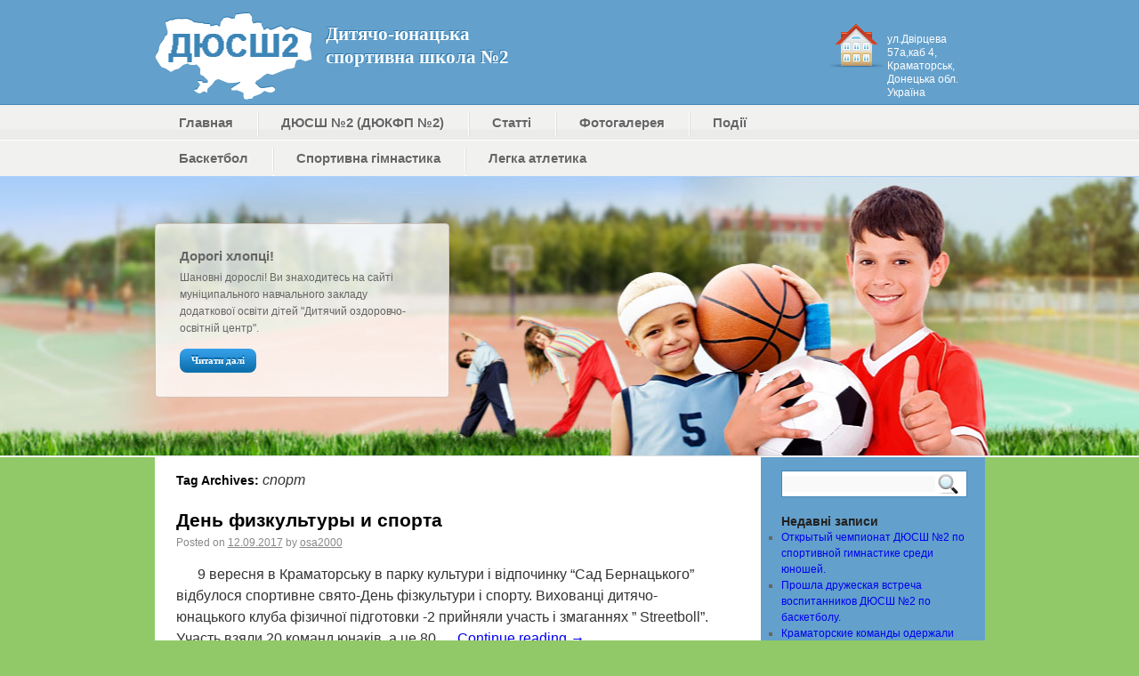

--- FILE ---
content_type: text/html; charset=UTF-8
request_url: https://dukfp2.org/tag/sport/
body_size: 10145
content:
<!DOCTYPE html>
<html dir="ltr" lang="uk"
	prefix="og: https://ogp.me/ns#" >

<head>
	<meta charset="UTF-8" />
	
		<link rel="stylesheet" type="text/css" media="all" href="https://dukfp2.org/wp-content/themes/dukfp/style.css" />
	<link rel="pingback" href="https://dukfp2.org/xmlrpc.php" />
	
	<meta name="viewport" content="width=device-width, initial-scale=1, maximum-scale=1">
    <meta name="format-detection" content="telephone=no">
	
		<!-- All in One SEO 4.2.6.1 - aioseo.com -->
		<title>спорт | Дитячо-юнацька спортивна школа №2</title>
		<meta name="robots" content="max-image-preview:large" />
		<link rel="canonical" href="https://dukfp2.org/tag/sport/" />
		<meta name="generator" content="All in One SEO (AIOSEO) 4.2.6.1 " />
		<script type="application/ld+json" class="aioseo-schema">
			{"@context":"https:\/\/schema.org","@graph":[{"@type":"BreadcrumbList","@id":"https:\/\/dukfp2.org\/tag\/sport\/#breadcrumblist","itemListElement":[{"@type":"ListItem","@id":"https:\/\/dukfp2.org\/#listItem","position":1,"item":{"@type":"WebPage","@id":"https:\/\/dukfp2.org\/","name":"\u0413\u043e\u043b\u043e\u0432\u043d\u0430","description":"\u041e\u0444\u0438\u0446\u0438\u0430\u043b\u044c\u043d\u044b\u0439 \u0441\u0430\u0439\u0442 \u0414\u0435\u0442\u0441\u043a\u043e\u0433\u043e \u044e\u043d\u043e\u0448\u0435\u0441\u043a\u043e\u0433\u043e \u043a\u043b\u0443\u0431\u0430 \u0444\u0438\u0437\u0438\u0447\u0435\u0441\u043a\u043e\u0439 \u043f\u043e\u0434\u0433\u043e\u0442\u043e\u0432\u043a\u0438 \u21162 \u0433\u043e\u0440\u043e\u0434\u0430 \u041a\u0440\u0430\u043c\u0430\u0442\u043e\u0440\u0441\u043a\u0430","url":"https:\/\/dukfp2.org\/"},"nextItem":"https:\/\/dukfp2.org\/tag\/sport\/#listItem"},{"@type":"ListItem","@id":"https:\/\/dukfp2.org\/tag\/sport\/#listItem","position":2,"item":{"@type":"WebPage","@id":"https:\/\/dukfp2.org\/tag\/sport\/","name":"\u0441\u043f\u043e\u0440\u0442","url":"https:\/\/dukfp2.org\/tag\/sport\/"},"previousItem":"https:\/\/dukfp2.org\/#listItem"}]},{"@type":"CollectionPage","@id":"https:\/\/dukfp2.org\/tag\/sport\/#collectionpage","url":"https:\/\/dukfp2.org\/tag\/sport\/","name":"\u0441\u043f\u043e\u0440\u0442 | \u0414\u0438\u0442\u044f\u0447\u043e-\u044e\u043d\u0430\u0446\u044c\u043a\u0430 \u0441\u043f\u043e\u0440\u0442\u0438\u0432\u043d\u0430 \u0448\u043a\u043e\u043b\u0430 \u21162","inLanguage":"uk","isPartOf":{"@id":"https:\/\/dukfp2.org\/#website"},"breadcrumb":{"@id":"https:\/\/dukfp2.org\/tag\/sport\/#breadcrumblist"}},{"@type":"Organization","@id":"https:\/\/dukfp2.org\/#organization","name":"\u0414\u0435\u0442\u0441\u043a\u0438\u0439 \u044e\u043d\u043e\u0448\u0435\u0441\u043a\u0438\u0439 \u043a\u043b\u0443\u0431 \u0444\u0438\u0437\u0438\u0447\u0435\u0441\u043a\u043e\u0439 \u043f\u043e\u0434\u0433\u043e\u0442\u043e\u0432\u043a\u0438 \u21162","url":"https:\/\/dukfp2.org\/"},{"@type":"WebSite","@id":"https:\/\/dukfp2.org\/#website","url":"https:\/\/dukfp2.org\/","name":"\u0414\u0438\u0442\u044f\u0447\u043e-\u044e\u043d\u0430\u0446\u044c\u043a\u0430 \u0441\u043f\u043e\u0440\u0442\u0438\u0432\u043d\u0430 \u0448\u043a\u043e\u043b\u0430 \u21162","description":"\u041e\u0444\u0456\u0446\u0456\u0439\u043d\u0438\u0439 \u0441\u0430\u0439\u0442 \u0414\u0438\u0442\u044f\u0447\u043e-\u044e\u043d\u0430\u0446\u044c\u043a\u043e\u0457 \u0441\u043f\u043e\u0440\u0442\u0438\u0432\u043d\u043e\u0457 \u0448\u043a\u043e\u043b\u0438 \u21162 \u043c\u0456\u0441\u0442\u0430 \u041a\u0440\u0430\u043c\u0430\u0442\u043e\u0440\u0441\u044c\u043a\u0430","inLanguage":"uk","publisher":{"@id":"https:\/\/dukfp2.org\/#organization"}}]}
		</script>
		<!-- All in One SEO -->

<link rel='dns-prefetch' href='//s.w.org' />
<link rel="alternate" type="application/rss+xml" title="Дитячо-юнацька спортивна школа №2 &raquo; стрічка" href="https://dukfp2.org/feed/" />
<link rel="alternate" type="application/rss+xml" title="Дитячо-юнацька спортивна школа №2 &raquo; Канал коментарів" href="https://dukfp2.org/comments/feed/" />
<link rel="alternate" type="application/rss+xml" title="Дитячо-юнацька спортивна школа №2 &raquo; спорт Канал теґу" href="https://dukfp2.org/tag/sport/feed/" />
<script type="text/javascript">
window._wpemojiSettings = {"baseUrl":"https:\/\/s.w.org\/images\/core\/emoji\/14.0.0\/72x72\/","ext":".png","svgUrl":"https:\/\/s.w.org\/images\/core\/emoji\/14.0.0\/svg\/","svgExt":".svg","source":{"concatemoji":"https:\/\/dukfp2.org\/wp-includes\/js\/wp-emoji-release.min.js?ver=6.0.11"}};
/*! This file is auto-generated */
!function(e,a,t){var n,r,o,i=a.createElement("canvas"),p=i.getContext&&i.getContext("2d");function s(e,t){var a=String.fromCharCode,e=(p.clearRect(0,0,i.width,i.height),p.fillText(a.apply(this,e),0,0),i.toDataURL());return p.clearRect(0,0,i.width,i.height),p.fillText(a.apply(this,t),0,0),e===i.toDataURL()}function c(e){var t=a.createElement("script");t.src=e,t.defer=t.type="text/javascript",a.getElementsByTagName("head")[0].appendChild(t)}for(o=Array("flag","emoji"),t.supports={everything:!0,everythingExceptFlag:!0},r=0;r<o.length;r++)t.supports[o[r]]=function(e){if(!p||!p.fillText)return!1;switch(p.textBaseline="top",p.font="600 32px Arial",e){case"flag":return s([127987,65039,8205,9895,65039],[127987,65039,8203,9895,65039])?!1:!s([55356,56826,55356,56819],[55356,56826,8203,55356,56819])&&!s([55356,57332,56128,56423,56128,56418,56128,56421,56128,56430,56128,56423,56128,56447],[55356,57332,8203,56128,56423,8203,56128,56418,8203,56128,56421,8203,56128,56430,8203,56128,56423,8203,56128,56447]);case"emoji":return!s([129777,127995,8205,129778,127999],[129777,127995,8203,129778,127999])}return!1}(o[r]),t.supports.everything=t.supports.everything&&t.supports[o[r]],"flag"!==o[r]&&(t.supports.everythingExceptFlag=t.supports.everythingExceptFlag&&t.supports[o[r]]);t.supports.everythingExceptFlag=t.supports.everythingExceptFlag&&!t.supports.flag,t.DOMReady=!1,t.readyCallback=function(){t.DOMReady=!0},t.supports.everything||(n=function(){t.readyCallback()},a.addEventListener?(a.addEventListener("DOMContentLoaded",n,!1),e.addEventListener("load",n,!1)):(e.attachEvent("onload",n),a.attachEvent("onreadystatechange",function(){"complete"===a.readyState&&t.readyCallback()})),(e=t.source||{}).concatemoji?c(e.concatemoji):e.wpemoji&&e.twemoji&&(c(e.twemoji),c(e.wpemoji)))}(window,document,window._wpemojiSettings);
</script>
<style type="text/css">
img.wp-smiley,
img.emoji {
	display: inline !important;
	border: none !important;
	box-shadow: none !important;
	height: 1em !important;
	width: 1em !important;
	margin: 0 0.07em !important;
	vertical-align: -0.1em !important;
	background: none !important;
	padding: 0 !important;
}
</style>
	<link rel='stylesheet' id='wp-block-library-css'  href='https://dukfp2.org/wp-includes/css/dist/block-library/style.min.css?ver=6.0.11' type='text/css' media='all' />
<style id='global-styles-inline-css' type='text/css'>
body{--wp--preset--color--black: #000000;--wp--preset--color--cyan-bluish-gray: #abb8c3;--wp--preset--color--white: #ffffff;--wp--preset--color--pale-pink: #f78da7;--wp--preset--color--vivid-red: #cf2e2e;--wp--preset--color--luminous-vivid-orange: #ff6900;--wp--preset--color--luminous-vivid-amber: #fcb900;--wp--preset--color--light-green-cyan: #7bdcb5;--wp--preset--color--vivid-green-cyan: #00d084;--wp--preset--color--pale-cyan-blue: #8ed1fc;--wp--preset--color--vivid-cyan-blue: #0693e3;--wp--preset--color--vivid-purple: #9b51e0;--wp--preset--gradient--vivid-cyan-blue-to-vivid-purple: linear-gradient(135deg,rgba(6,147,227,1) 0%,rgb(155,81,224) 100%);--wp--preset--gradient--light-green-cyan-to-vivid-green-cyan: linear-gradient(135deg,rgb(122,220,180) 0%,rgb(0,208,130) 100%);--wp--preset--gradient--luminous-vivid-amber-to-luminous-vivid-orange: linear-gradient(135deg,rgba(252,185,0,1) 0%,rgba(255,105,0,1) 100%);--wp--preset--gradient--luminous-vivid-orange-to-vivid-red: linear-gradient(135deg,rgba(255,105,0,1) 0%,rgb(207,46,46) 100%);--wp--preset--gradient--very-light-gray-to-cyan-bluish-gray: linear-gradient(135deg,rgb(238,238,238) 0%,rgb(169,184,195) 100%);--wp--preset--gradient--cool-to-warm-spectrum: linear-gradient(135deg,rgb(74,234,220) 0%,rgb(151,120,209) 20%,rgb(207,42,186) 40%,rgb(238,44,130) 60%,rgb(251,105,98) 80%,rgb(254,248,76) 100%);--wp--preset--gradient--blush-light-purple: linear-gradient(135deg,rgb(255,206,236) 0%,rgb(152,150,240) 100%);--wp--preset--gradient--blush-bordeaux: linear-gradient(135deg,rgb(254,205,165) 0%,rgb(254,45,45) 50%,rgb(107,0,62) 100%);--wp--preset--gradient--luminous-dusk: linear-gradient(135deg,rgb(255,203,112) 0%,rgb(199,81,192) 50%,rgb(65,88,208) 100%);--wp--preset--gradient--pale-ocean: linear-gradient(135deg,rgb(255,245,203) 0%,rgb(182,227,212) 50%,rgb(51,167,181) 100%);--wp--preset--gradient--electric-grass: linear-gradient(135deg,rgb(202,248,128) 0%,rgb(113,206,126) 100%);--wp--preset--gradient--midnight: linear-gradient(135deg,rgb(2,3,129) 0%,rgb(40,116,252) 100%);--wp--preset--duotone--dark-grayscale: url('#wp-duotone-dark-grayscale');--wp--preset--duotone--grayscale: url('#wp-duotone-grayscale');--wp--preset--duotone--purple-yellow: url('#wp-duotone-purple-yellow');--wp--preset--duotone--blue-red: url('#wp-duotone-blue-red');--wp--preset--duotone--midnight: url('#wp-duotone-midnight');--wp--preset--duotone--magenta-yellow: url('#wp-duotone-magenta-yellow');--wp--preset--duotone--purple-green: url('#wp-duotone-purple-green');--wp--preset--duotone--blue-orange: url('#wp-duotone-blue-orange');--wp--preset--font-size--small: 13px;--wp--preset--font-size--medium: 20px;--wp--preset--font-size--large: 36px;--wp--preset--font-size--x-large: 42px;}.has-black-color{color: var(--wp--preset--color--black) !important;}.has-cyan-bluish-gray-color{color: var(--wp--preset--color--cyan-bluish-gray) !important;}.has-white-color{color: var(--wp--preset--color--white) !important;}.has-pale-pink-color{color: var(--wp--preset--color--pale-pink) !important;}.has-vivid-red-color{color: var(--wp--preset--color--vivid-red) !important;}.has-luminous-vivid-orange-color{color: var(--wp--preset--color--luminous-vivid-orange) !important;}.has-luminous-vivid-amber-color{color: var(--wp--preset--color--luminous-vivid-amber) !important;}.has-light-green-cyan-color{color: var(--wp--preset--color--light-green-cyan) !important;}.has-vivid-green-cyan-color{color: var(--wp--preset--color--vivid-green-cyan) !important;}.has-pale-cyan-blue-color{color: var(--wp--preset--color--pale-cyan-blue) !important;}.has-vivid-cyan-blue-color{color: var(--wp--preset--color--vivid-cyan-blue) !important;}.has-vivid-purple-color{color: var(--wp--preset--color--vivid-purple) !important;}.has-black-background-color{background-color: var(--wp--preset--color--black) !important;}.has-cyan-bluish-gray-background-color{background-color: var(--wp--preset--color--cyan-bluish-gray) !important;}.has-white-background-color{background-color: var(--wp--preset--color--white) !important;}.has-pale-pink-background-color{background-color: var(--wp--preset--color--pale-pink) !important;}.has-vivid-red-background-color{background-color: var(--wp--preset--color--vivid-red) !important;}.has-luminous-vivid-orange-background-color{background-color: var(--wp--preset--color--luminous-vivid-orange) !important;}.has-luminous-vivid-amber-background-color{background-color: var(--wp--preset--color--luminous-vivid-amber) !important;}.has-light-green-cyan-background-color{background-color: var(--wp--preset--color--light-green-cyan) !important;}.has-vivid-green-cyan-background-color{background-color: var(--wp--preset--color--vivid-green-cyan) !important;}.has-pale-cyan-blue-background-color{background-color: var(--wp--preset--color--pale-cyan-blue) !important;}.has-vivid-cyan-blue-background-color{background-color: var(--wp--preset--color--vivid-cyan-blue) !important;}.has-vivid-purple-background-color{background-color: var(--wp--preset--color--vivid-purple) !important;}.has-black-border-color{border-color: var(--wp--preset--color--black) !important;}.has-cyan-bluish-gray-border-color{border-color: var(--wp--preset--color--cyan-bluish-gray) !important;}.has-white-border-color{border-color: var(--wp--preset--color--white) !important;}.has-pale-pink-border-color{border-color: var(--wp--preset--color--pale-pink) !important;}.has-vivid-red-border-color{border-color: var(--wp--preset--color--vivid-red) !important;}.has-luminous-vivid-orange-border-color{border-color: var(--wp--preset--color--luminous-vivid-orange) !important;}.has-luminous-vivid-amber-border-color{border-color: var(--wp--preset--color--luminous-vivid-amber) !important;}.has-light-green-cyan-border-color{border-color: var(--wp--preset--color--light-green-cyan) !important;}.has-vivid-green-cyan-border-color{border-color: var(--wp--preset--color--vivid-green-cyan) !important;}.has-pale-cyan-blue-border-color{border-color: var(--wp--preset--color--pale-cyan-blue) !important;}.has-vivid-cyan-blue-border-color{border-color: var(--wp--preset--color--vivid-cyan-blue) !important;}.has-vivid-purple-border-color{border-color: var(--wp--preset--color--vivid-purple) !important;}.has-vivid-cyan-blue-to-vivid-purple-gradient-background{background: var(--wp--preset--gradient--vivid-cyan-blue-to-vivid-purple) !important;}.has-light-green-cyan-to-vivid-green-cyan-gradient-background{background: var(--wp--preset--gradient--light-green-cyan-to-vivid-green-cyan) !important;}.has-luminous-vivid-amber-to-luminous-vivid-orange-gradient-background{background: var(--wp--preset--gradient--luminous-vivid-amber-to-luminous-vivid-orange) !important;}.has-luminous-vivid-orange-to-vivid-red-gradient-background{background: var(--wp--preset--gradient--luminous-vivid-orange-to-vivid-red) !important;}.has-very-light-gray-to-cyan-bluish-gray-gradient-background{background: var(--wp--preset--gradient--very-light-gray-to-cyan-bluish-gray) !important;}.has-cool-to-warm-spectrum-gradient-background{background: var(--wp--preset--gradient--cool-to-warm-spectrum) !important;}.has-blush-light-purple-gradient-background{background: var(--wp--preset--gradient--blush-light-purple) !important;}.has-blush-bordeaux-gradient-background{background: var(--wp--preset--gradient--blush-bordeaux) !important;}.has-luminous-dusk-gradient-background{background: var(--wp--preset--gradient--luminous-dusk) !important;}.has-pale-ocean-gradient-background{background: var(--wp--preset--gradient--pale-ocean) !important;}.has-electric-grass-gradient-background{background: var(--wp--preset--gradient--electric-grass) !important;}.has-midnight-gradient-background{background: var(--wp--preset--gradient--midnight) !important;}.has-small-font-size{font-size: var(--wp--preset--font-size--small) !important;}.has-medium-font-size{font-size: var(--wp--preset--font-size--medium) !important;}.has-large-font-size{font-size: var(--wp--preset--font-size--large) !important;}.has-x-large-font-size{font-size: var(--wp--preset--font-size--x-large) !important;}
</style>
<link rel='stylesheet' id='ye_dynamic-css'  href='https://dukfp2.org/wp-content/plugins/youtube-embed/css/main.min.css?ver=5.2.3' type='text/css' media='all' />
<link rel="https://api.w.org/" href="https://dukfp2.org/wp-json/" /><link rel="alternate" type="application/json" href="https://dukfp2.org/wp-json/wp/v2/tags/78" /><link rel="EditURI" type="application/rsd+xml" title="RSD" href="https://dukfp2.org/xmlrpc.php?rsd" />
<link rel="wlwmanifest" type="application/wlwmanifest+xml" href="https://dukfp2.org/wp-includes/wlwmanifest.xml" /> 
<meta name="generator" content="WordPress 6.0.11" />
</head>

<body class="archive tag tag-sport tag-78">
	<div class="wrapper" class="hfeed">
		<div id="header">
			<div class="wrapper">
				<div id="header-top">
					<a id="logo" href="https://dukfp2.org/" title="Дитячо-юнацька спортивна школа №2" rel="home"><img src="https://dukfp2.org/wp-content/themes/dukfp/images/logo2.png" alt="Дитячо-юнацька спортивна школа №2" title="Дитячо-юнацька спортивна школа №2" /><span>Дитячо-юнацька спортивна школа №2</span></a>

					<div class="contact_addr_and_tel">
						<!--div class="telephone"></div -->
						<div class="address">
							<p>ул.Двірцева 57а,каб 4, Краматорськ, Донецька обл. Україна</p>
						</div>
					</div>
				</div>
				<div id="access" role="navigation">
					<div class="menu-main_menu-container"><ul id="menu-main_menu" class="menu"><li id="menu-item-5" class="menu-item menu-item-type-custom menu-item-object-custom menu-item-home menu-item-5"><a href="http://dukfp2.org/">Главная</a></li>
<li id="menu-item-4" class="menu-item menu-item-type-post_type menu-item-object-page menu-item-home menu-item-4"><a href="https://dukfp2.org/about/">ДЮСШ №2 (ДЮКФП №2)</a></li>
<li id="menu-item-37" class="menu-item menu-item-type-taxonomy menu-item-object-category menu-item-37"><a href="https://dukfp2.org/category/articles/">Статті</a></li>
<li id="menu-item-478" class="menu-item menu-item-type-post_type menu-item-object-page menu-item-478"><a href="https://dukfp2.org/fotogalereya/">Фотогалерея</a></li>
<li id="menu-item-36" class="menu-item menu-item-type-taxonomy menu-item-object-category menu-item-36"><a href="https://dukfp2.org/category/events/">Події</a></li>
</ul></div>				</div><!-- #access -->
				<div id="access" role="sub-navigation">
					<div class="menu-sub_menu-container"><ul id="menu-sub_menu" class="menu"><li id="menu-item-6876" class="menu-item menu-item-type-post_type menu-item-object-page menu-item-6876"><a href="https://dukfp2.org/basketbol/">Баскетбол</a></li>
<li id="menu-item-6877" class="menu-item menu-item-type-post_type menu-item-object-page menu-item-6877"><a href="https://dukfp2.org/gimnestik/">Cпортивна гімнастика</a></li>
<li id="menu-item-6878" class="menu-item menu-item-type-post_type menu-item-object-page menu-item-6878"><a href="https://dukfp2.org/about/legkaya-atletika-2/">Легка атлетика</a></li>
</ul></div>				</div><!-- #access -->
			</div>
		</div><!-- #header -->
	</div>
	<div id="main">
		<div class="home_collage">
			<div class="wrapper">
				<div class="slogan_box_wrap">
					<div class="slogan_box">
						<div class="slogan_title">Дорогі хлопці!</div>
						<p>Шановні дорослі! Ви знаходитесь на сайті муніципального навчального закладу додаткової освіти дітей "Дитячий оздоровчо-освітній центр".</p>
						<a href="javascript:void(0);" class="custom_button">Читати далі</a>
					</div>
				</div>
			</div>
		</div>
		<div class="wrapper">
			<div class="content_wrapper">
				<!-- Begin:#container -->

		<div id="container">
			<div id="content" role="main">

				<h1 class="page-title">Tag Archives: <span>спорт</span></h1>






			<div id="post-4301" class="post-4301 post type-post status-publish format-standard hentry category-vulychnyyj-baskebolstritbol category-drugnja-zustrih category-events category-sekzii tag-sport">
			<h2 class="entry-title"><a href="https://dukfp2.org/2017/09/12/den-fizkulturnika-2/" title="Permalink to День физкультуры и спорта" rel="bookmark">День физкультуры и спорта</a></h2>

			<div class="entry-meta">
				<span class="meta-prep meta-prep-author">Posted on</span> <a href="https://dukfp2.org/2017/09/12/den-fizkulturnika-2/" title="16:57" rel="bookmark"><span class="entry-date">12.09.2017</span></a> <span class="meta-sep">by</span> <span class="author vcard"><a class="url fn n" href="https://dukfp2.org/author/osa2000/" title="View all posts by osa2000">osa2000</a></span>			</div><!-- .entry-meta -->

				<div class="entry-summary">
				<p>&nbsp; &nbsp; &nbsp; 9 вересня в Краматорську в парку культури і відпочинку &#8220;Сад Бернацького&#8221; відбулося спортивне свято-День фізкультури і спорту. Вихованці дитячо-юнацького клуба фізичної підготовки -2 прийняли участь і змаганнях &#8221; Streetboll&#8221;. Участь взяли 20 команд юнаків, а це 80 &hellip; <a href="https://dukfp2.org/2017/09/12/den-fizkulturnika-2/">Continue reading <span class="meta-nav">&rarr;</span></a></p>
			</div><!-- .entry-summary -->
	
			<div class="entry-utility">
									<span class="cat-links">
						<span class="entry-utility-prep entry-utility-prep-cat-links">Posted in</span> <a href="https://dukfp2.org/category/vulychnyyj-baskebolstritbol/" rel="category tag">Вуличный баскетбол(стрітбол)</a>, <a href="https://dukfp2.org/category/drugnja-zustrih/" rel="category tag">дружня зустріч</a>, <a href="https://dukfp2.org/category/events/" rel="category tag">події</a>, <a href="https://dukfp2.org/category/sekzii/" rel="category tag">секції</a>					</span>
					<span class="meta-sep">|</span>
													<span class="tag-links">
						<span class="entry-utility-prep entry-utility-prep-tag-links">Tagged</span> <a href="https://dukfp2.org/tag/sport/" rel="tag">спорт</a>					</span>
					<span class="meta-sep">|</span>
								<span class="comments-link"><a href="https://dukfp2.org/2017/09/12/den-fizkulturnika-2/#respond">Leave a comment</a></span>
							</div><!-- .entry-utility -->
		</div><!-- #post-## -->

		
	


			<div id="post-1892" class="post-1892 post type-post status-publish format-standard hentry category-events category-sekzii category-turniry tag-sport">
			<h2 class="entry-title"><a href="https://dukfp2.org/2015/04/14/cport-eto-zdorove/" title="Permalink to Cпорт-это здоровье" rel="bookmark">Cпорт-это здоровье</a></h2>

			<div class="entry-meta">
				<span class="meta-prep meta-prep-author">Posted on</span> <a href="https://dukfp2.org/2015/04/14/cport-eto-zdorove/" title="12:10" rel="bookmark"><span class="entry-date">14.04.2015</span></a> <span class="meta-sep">by</span> <span class="author vcard"><a class="url fn n" href="https://dukfp2.org/author/osa2000/" title="View all posts by osa2000">osa2000</a></span>			</div><!-- .entry-meta -->

				<div class="entry-summary">
				<p>В рамках Всемирного дня спорта в ДЮКФП №2 проводился творческий конкурс « Спорт- это здоровье!». В конкурсе приняли участие самые младшие спортсмены ДЮКа, они зачитывали свои размышления и демонстрировали рисунки.  По итогам конкурса победителями стали: Пащенко Вика, Топильницкая Катя, Бадирова &hellip; <a href="https://dukfp2.org/2015/04/14/cport-eto-zdorove/">Continue reading <span class="meta-nav">&rarr;</span></a></p>
			</div><!-- .entry-summary -->
	
			<div class="entry-utility">
									<span class="cat-links">
						<span class="entry-utility-prep entry-utility-prep-cat-links">Posted in</span> <a href="https://dukfp2.org/category/events/" rel="category tag">події</a>, <a href="https://dukfp2.org/category/sekzii/" rel="category tag">секції</a>, <a href="https://dukfp2.org/category/turniry/" rel="category tag">турніри</a>					</span>
					<span class="meta-sep">|</span>
													<span class="tag-links">
						<span class="entry-utility-prep entry-utility-prep-tag-links">Tagged</span> <a href="https://dukfp2.org/tag/sport/" rel="tag">спорт</a>					</span>
					<span class="meta-sep">|</span>
								<span class="comments-link"><a href="https://dukfp2.org/2015/04/14/cport-eto-zdorove/#respond">Leave a comment</a></span>
							</div><!-- .entry-utility -->
		</div><!-- #post-## -->

		
	

			</div><!-- #content -->
		</div><!-- #container -->

				<!-- End:#conteiner -->
				<div id="sidebar">
					
		<div id="primary" class="widget-area" role="complementary">
			<ul class="xoxo">

<li id="search-2" class="widget-container widget_search"><form role="search" method="get" id="searchform" class="searchform" action="https://dukfp2.org/">
				<div>
					<label class="screen-reader-text" for="s">Пошук:</label>
					<input type="text" value="" name="s" id="s" />
					<input type="submit" id="searchsubmit" value="Шукати" />
				</div>
			</form></li>
		<li id="recent-posts-2" class="widget-container widget_recent_entries">
		<h3 class="widget-title">Недавні записи</h3>
		<ul>
											<li>
					<a href="https://dukfp2.org/2022/01/06/otkrytyj-chempionat-dyussh-2-po-sportivnoj-gimnastike-sredi-yunoshej-2/">Открытый чемпионат ДЮСШ №2 по спортивной гимнастике среди юношей.</a>
									</li>
											<li>
					<a href="https://dukfp2.org/2022/01/06/6852/">Прошла дружеская  встреча воспитанников ДЮСШ №2 по баскетболу. </a>
									</li>
											<li>
					<a href="https://dukfp2.org/2022/01/06/kramatorskie-komandy-oderzhali-dve-uverennye-pobedy-v-pervyj-den-vseukrainskogo-turnira-po-basketbolu/">Краматорские команды одержали две уверенные победы в первый день Всеукраинского турнира по баскетболу</a>
									</li>
											<li>
					<a href="https://dukfp2.org/2022/01/06/kramatorskaya-dyussh-2-podvela-itogi-2021-goda/">Краматорская ДЮСШ №2 подвела итоги 2021 года</a>
									</li>
											<li>
					<a href="https://dukfp2.org/2021/12/09/legka-atletika-5/">У Бахмуті пройшов чемпіонат Донецької області з легкої атлетики.</a>
									</li>
					</ul>

		</li><li id="archives-2" class="widget-container widget_archive"><h3 class="widget-title">Архіви</h3>
			<ul>
					<li><a href='https://dukfp2.org/2022/01/'>Січень 2022</a></li>
	<li><a href='https://dukfp2.org/2021/12/'>Грудень 2021</a></li>
	<li><a href='https://dukfp2.org/2021/10/'>Жовтень 2021</a></li>
	<li><a href='https://dukfp2.org/2021/09/'>Вересень 2021</a></li>
	<li><a href='https://dukfp2.org/2021/05/'>Травень 2021</a></li>
	<li><a href='https://dukfp2.org/2021/04/'>Квітень 2021</a></li>
	<li><a href='https://dukfp2.org/2021/03/'>Березень 2021</a></li>
	<li><a href='https://dukfp2.org/2021/02/'>Лютий 2021</a></li>
	<li><a href='https://dukfp2.org/2021/01/'>Січень 2021</a></li>
	<li><a href='https://dukfp2.org/2020/10/'>Жовтень 2020</a></li>
	<li><a href='https://dukfp2.org/2020/09/'>Вересень 2020</a></li>
	<li><a href='https://dukfp2.org/2020/03/'>Березень 2020</a></li>
	<li><a href='https://dukfp2.org/2020/02/'>Лютий 2020</a></li>
	<li><a href='https://dukfp2.org/2020/01/'>Січень 2020</a></li>
	<li><a href='https://dukfp2.org/2019/12/'>Грудень 2019</a></li>
	<li><a href='https://dukfp2.org/2019/11/'>Листопад 2019</a></li>
	<li><a href='https://dukfp2.org/2019/10/'>Жовтень 2019</a></li>
	<li><a href='https://dukfp2.org/2019/09/'>Вересень 2019</a></li>
	<li><a href='https://dukfp2.org/2019/06/'>Червень 2019</a></li>
	<li><a href='https://dukfp2.org/2019/05/'>Травень 2019</a></li>
	<li><a href='https://dukfp2.org/2019/04/'>Квітень 2019</a></li>
	<li><a href='https://dukfp2.org/2019/03/'>Березень 2019</a></li>
	<li><a href='https://dukfp2.org/2019/02/'>Лютий 2019</a></li>
	<li><a href='https://dukfp2.org/2019/01/'>Січень 2019</a></li>
	<li><a href='https://dukfp2.org/2018/12/'>Грудень 2018</a></li>
	<li><a href='https://dukfp2.org/2018/11/'>Листопад 2018</a></li>
	<li><a href='https://dukfp2.org/2018/10/'>Жовтень 2018</a></li>
	<li><a href='https://dukfp2.org/2018/09/'>Вересень 2018</a></li>
	<li><a href='https://dukfp2.org/2018/06/'>Червень 2018</a></li>
	<li><a href='https://dukfp2.org/2018/05/'>Травень 2018</a></li>
	<li><a href='https://dukfp2.org/2018/04/'>Квітень 2018</a></li>
	<li><a href='https://dukfp2.org/2018/03/'>Березень 2018</a></li>
	<li><a href='https://dukfp2.org/2018/02/'>Лютий 2018</a></li>
	<li><a href='https://dukfp2.org/2018/01/'>Січень 2018</a></li>
	<li><a href='https://dukfp2.org/2017/12/'>Грудень 2017</a></li>
	<li><a href='https://dukfp2.org/2017/11/'>Листопад 2017</a></li>
	<li><a href='https://dukfp2.org/2017/10/'>Жовтень 2017</a></li>
	<li><a href='https://dukfp2.org/2017/09/'>Вересень 2017</a></li>
	<li><a href='https://dukfp2.org/2017/08/'>Серпень 2017</a></li>
	<li><a href='https://dukfp2.org/2017/07/'>Липень 2017</a></li>
	<li><a href='https://dukfp2.org/2017/06/'>Червень 2017</a></li>
	<li><a href='https://dukfp2.org/2017/05/'>Травень 2017</a></li>
	<li><a href='https://dukfp2.org/2017/04/'>Квітень 2017</a></li>
	<li><a href='https://dukfp2.org/2017/03/'>Березень 2017</a></li>
	<li><a href='https://dukfp2.org/2017/02/'>Лютий 2017</a></li>
	<li><a href='https://dukfp2.org/2017/01/'>Січень 2017</a></li>
	<li><a href='https://dukfp2.org/2016/12/'>Грудень 2016</a></li>
	<li><a href='https://dukfp2.org/2016/11/'>Листопад 2016</a></li>
	<li><a href='https://dukfp2.org/2016/10/'>Жовтень 2016</a></li>
	<li><a href='https://dukfp2.org/2016/09/'>Вересень 2016</a></li>
	<li><a href='https://dukfp2.org/2016/08/'>Серпень 2016</a></li>
	<li><a href='https://dukfp2.org/2016/06/'>Червень 2016</a></li>
	<li><a href='https://dukfp2.org/2016/05/'>Травень 2016</a></li>
	<li><a href='https://dukfp2.org/2016/04/'>Квітень 2016</a></li>
	<li><a href='https://dukfp2.org/2016/03/'>Березень 2016</a></li>
	<li><a href='https://dukfp2.org/2016/02/'>Лютий 2016</a></li>
	<li><a href='https://dukfp2.org/2016/01/'>Січень 2016</a></li>
	<li><a href='https://dukfp2.org/2015/12/'>Грудень 2015</a></li>
	<li><a href='https://dukfp2.org/2015/11/'>Листопад 2015</a></li>
	<li><a href='https://dukfp2.org/2015/10/'>Жовтень 2015</a></li>
	<li><a href='https://dukfp2.org/2015/09/'>Вересень 2015</a></li>
	<li><a href='https://dukfp2.org/2015/08/'>Серпень 2015</a></li>
	<li><a href='https://dukfp2.org/2015/06/'>Червень 2015</a></li>
	<li><a href='https://dukfp2.org/2015/05/'>Травень 2015</a></li>
	<li><a href='https://dukfp2.org/2015/04/'>Квітень 2015</a></li>
	<li><a href='https://dukfp2.org/2015/03/'>Березень 2015</a></li>
	<li><a href='https://dukfp2.org/2015/02/'>Лютий 2015</a></li>
	<li><a href='https://dukfp2.org/2015/01/'>Січень 2015</a></li>
	<li><a href='https://dukfp2.org/2014/12/'>Грудень 2014</a></li>
	<li><a href='https://dukfp2.org/2014/11/'>Листопад 2014</a></li>
	<li><a href='https://dukfp2.org/2014/10/'>Жовтень 2014</a></li>
	<li><a href='https://dukfp2.org/2014/09/'>Вересень 2014</a></li>
	<li><a href='https://dukfp2.org/2014/08/'>Серпень 2014</a></li>
	<li><a href='https://dukfp2.org/2014/03/'>Березень 2014</a></li>
	<li><a href='https://dukfp2.org/2014/02/'>Лютий 2014</a></li>
	<li><a href='https://dukfp2.org/2014/01/'>Січень 2014</a></li>
	<li><a href='https://dukfp2.org/2013/10/'>Жовтень 2013</a></li>
	<li><a href='https://dukfp2.org/2013/09/'>Вересень 2013</a></li>
	<li><a href='https://dukfp2.org/2013/03/'>Березень 2013</a></li>
	<li><a href='https://dukfp2.org/2012/11/'>Листопад 2012</a></li>
	<li><a href='https://dukfp2.org/2012/10/'>Жовтень 2012</a></li>
	<li><a href='https://dukfp2.org/2012/09/'>Вересень 2012</a></li>
	<li><a href='https://dukfp2.org/2012/02/'>Лютий 2012</a></li>
	<li><a href='https://dukfp2.org/2011/12/'>Грудень 2011</a></li>
	<li><a href='https://dukfp2.org/2011/11/'>Листопад 2011</a></li>
			</ul>

			</li><li id="categories-2" class="widget-container widget_categories"><h3 class="widget-title">Категорії</h3>
			<ul>
					<li class="cat-item cat-item-109"><a href="https://dukfp2.org/category/basketbol-3x3/">баскетбол 3Х3</a>
</li>
	<li class="cat-item cat-item-38"><a href="https://dukfp2.org/category/basketbol-zmagannya/" title="Обласні змагання з баскетболу">баскетбол, змагання</a>
</li>
	<li class="cat-item cat-item-31"><a href="https://dukfp2.org/category/basketbolnye-kluby-ukrainy/">Баскетбольні клуби Украіїни</a>
</li>
	<li class="cat-item cat-item-48"><a href="https://dukfp2.org/category/zmagannja-z-basketbolu/basketbolni-math/" title="Баскетбольні матчі">баскетбольні матчі</a>
</li>
	<li class="cat-item cat-item-14"><a href="https://dukfp2.org/category/vulychnyyj-baskebolstritbol/" title="Баскетбол на улице на одно кольцо, по упрощенным правилам, команда 3 человека ">Вуличный баскетбол(стрітбол)</a>
</li>
	<li class="cat-item cat-item-41"><a href="https://dukfp2.org/category/drugnja-zustrih/" title="дружня зустріч з баскетболу">дружня зустріч</a>
</li>
	<li class="cat-item cat-item-50"><a href="https://dukfp2.org/category/evrokap-top-16/" title="Баскетбольний матч в Донецьку">Єврокап топ 16</a>
</li>
	<li class="cat-item cat-item-12"><a href="https://dukfp2.org/category/zmagannja-z-basketbolu/" title="Регулярний чемпіонат УкраЇни з баскетболу">змагання з баскетболу</a>
</li>
	<li class="cat-item cat-item-23"><a href="https://dukfp2.org/category/zmahannja-basketbol-evroliga/">змагання, баскетбол, Євроліга</a>
</li>
	<li class="cat-item cat-item-81"><a href="https://dukfp2.org/category/legkaya-atletika/">легкая атлетика</a>
</li>
	<li class="cat-item cat-item-103"><a href="https://dukfp2.org/category/liga/" title="ліга">ліга</a>
</li>
	<li class="cat-item cat-item-6"><a href="https://dukfp2.org/category/events/" title="Події та  заходи запланованів клубі">події</a>
</li>
	<li class="cat-item cat-item-36"><a href="https://dukfp2.org/category/sekzii/" title="секції">секції</a>
</li>
	<li class="cat-item cat-item-4"><a href="https://dukfp2.org/category/articles/" title="Популярні статті, поради, , огляди">Статті</a>
</li>
	<li class="cat-item cat-item-1"><a href="https://dukfp2.org/category/turniry/">турніри</a>
</li>
	<li class="cat-item cat-item-53"><a href="https://dukfp2.org/category/chempionat/">чемпіонат</a>
</li>
			</ul>

			</li><li id="linkcat-30" class="widget-container widget_links"><h3 class="widget-title">Баскетбольные клубы Украины</h3>
	<ul class='xoxo blogroll'>
<li><a href="http://www.bc.donetsk.ua/" title="Сайт БК &#8220;Донецк&#8221; ">БК &quot;Донецк&quot;</a></li>

	</ul>
</li>
<li id="linkcat-28" class="widget-container widget_links"><h3 class="widget-title">спортивне життя</h3>
	<ul class='xoxo blogroll'>
<li><a href="http://oca2000.org/foto-gallery/" title="фитнес-центр ОСА2000, Краматорск, ул. Катеринича, 24">фитнес-центр ОСА2000</a></li>

	</ul>
</li>
<li id="calendar-3" class="widget-container widget_calendar"><div id="calendar_wrap" class="calendar_wrap"><table id="wp-calendar" class="wp-calendar-table">
	<caption>Січень 2026</caption>
	<thead>
	<tr>
		<th scope="col" title="Понеділок">Пн</th>
		<th scope="col" title="Вівторок">Вт</th>
		<th scope="col" title="Середа">Ср</th>
		<th scope="col" title="Четвер">Чт</th>
		<th scope="col" title="П’ятниця">Пт</th>
		<th scope="col" title="Субота">Сб</th>
		<th scope="col" title="Неділя">Нд</th>
	</tr>
	</thead>
	<tbody>
	<tr>
		<td colspan="3" class="pad">&nbsp;</td><td>1</td><td>2</td><td>3</td><td>4</td>
	</tr>
	<tr>
		<td>5</td><td>6</td><td>7</td><td>8</td><td>9</td><td>10</td><td>11</td>
	</tr>
	<tr>
		<td>12</td><td>13</td><td>14</td><td>15</td><td>16</td><td>17</td><td>18</td>
	</tr>
	<tr>
		<td>19</td><td>20</td><td>21</td><td>22</td><td>23</td><td>24</td><td>25</td>
	</tr>
	<tr>
		<td>26</td><td>27</td><td>28</td><td>29</td><td id="today">30</td><td>31</td>
		<td class="pad" colspan="1">&nbsp;</td>
	</tr>
	</tbody>
	</table><nav aria-label="Попередній і наступний місяці" class="wp-calendar-nav">
		<span class="wp-calendar-nav-prev"><a href="https://dukfp2.org/2022/01/">&laquo; Січ</a></span>
		<span class="pad">&nbsp;</span>
		<span class="wp-calendar-nav-next">&nbsp;</span>
	</nav></div></li>			</ul>
		</div><!-- #primary .widget-area -->


		<div id="secondary" class="widget-area" role="complementary">
			<ul class="xoxo">
				<li id="tag_cloud-3" class="widget-container widget_tag_cloud"><h3 class="widget-title">Облако меток</h3><div class="tagcloud"><a href="https://dukfp2.org/tag/1-liga/" class="tag-cloud-link tag-link-114 tag-link-position-1" style="font-size: 8pt;" aria-label="1 ліга (1 елемент)">1 ліга</a>
<a href="https://dukfp2.org/tag/basketball/" class="tag-cloud-link tag-link-7 tag-link-position-2" style="font-size: 22pt;" aria-label="Баскетбол (132 елементи)">Баскетбол</a>
<a href="https://dukfp2.org/tag/basketbolnye-kluby-ukrainy/" class="tag-cloud-link tag-link-129 tag-link-position-3" style="font-size: 8pt;" aria-label="Баскетбольні клуби Украіїни (1 елемент)">Баскетбольні клуби Украіїни</a>
<a href="https://dukfp2.org/tag/vyubl/" class="tag-cloud-link tag-link-88 tag-link-position-4" style="font-size: 15.384615384615pt;" aria-label="ВЮБЛ (17 елементів)">ВЮБЛ</a>
<a href="https://dukfp2.org/tag/dyussh-2/" class="tag-cloud-link tag-link-126 tag-link-position-5" style="font-size: 8pt;" aria-label="ДЮСШ №2 (1 елемент)">ДЮСШ №2</a>
<a href="https://dukfp2.org/tag/rprizery/" class="tag-cloud-link tag-link-77 tag-link-position-6" style="font-size: 9.3846153846154pt;" aria-label="Ппрiзери (2 елементи)">Ппрiзери</a>
<a href="https://dukfp2.org/tag/baskebol/" class="tag-cloud-link tag-link-116 tag-link-position-7" style="font-size: 11.076923076923pt;" aria-label="баскебол (4 елементи)">баскебол</a>
<a href="https://dukfp2.org/tag/baskebol-3x3/" class="tag-cloud-link tag-link-115 tag-link-position-8" style="font-size: 8pt;" aria-label="баскебол 3Х3 (1 елемент)">баскебол 3Х3</a>
<a href="https://dukfp2.org/tag/basketbolnij-match/" class="tag-cloud-link tag-link-119 tag-link-position-9" style="font-size: 8pt;" aria-label="баскетболній матч (1 елемент)">баскетболній матч</a>
<a href="https://dukfp2.org/tag/basketbolni-math/" class="tag-cloud-link tag-link-130 tag-link-position-10" style="font-size: 9.3846153846154pt;" aria-label="баскетбольні матчі (2 елементи)">баскетбольні матчі</a>
<a href="https://dukfp2.org/tag/gimnastyka/" class="tag-cloud-link tag-link-63 tag-link-position-11" style="font-size: 11.692307692308pt;" aria-label="гімнастика (5 елементів)">гімнастика</a>
<a href="https://dukfp2.org/tag/divchata/" class="tag-cloud-link tag-link-108 tag-link-position-12" style="font-size: 11.076923076923pt;" aria-label="дівчата (4 елементи)">дівчата</a>
<a href="https://dukfp2.org/tag/evroliga/" class="tag-cloud-link tag-link-27 tag-link-position-13" style="font-size: 8pt;" aria-label="евролiга (1 елемент)">евролiга</a>
<a href="https://dukfp2.org/tag/zmagannja-z-basketbolu/" class="tag-cloud-link tag-link-128 tag-link-position-14" style="font-size: 13pt;" aria-label="змагання з баскетболу (8 елементів)">змагання з баскетболу</a>
<a href="https://dukfp2.org/tag/zustrigi/" class="tag-cloud-link tag-link-47 tag-link-position-15" style="font-size: 9.3846153846154pt;" aria-label="зустрічі (2 елементи)">зустрічі</a>
<a href="https://dukfp2.org/tag/komanda/" class="tag-cloud-link tag-link-26 tag-link-position-16" style="font-size: 8pt;" aria-label="команда (1 елемент)">команда</a>
<a href="https://dukfp2.org/tag/kursy/" class="tag-cloud-link tag-link-95 tag-link-position-17" style="font-size: 8pt;" aria-label="курсы (1 елемент)">курсы</a>
<a href="https://dukfp2.org/tag/leg-atletika/" class="tag-cloud-link tag-link-75 tag-link-position-18" style="font-size: 11.076923076923pt;" aria-label="лег.атлетика (4 елементи)">лег.атлетика</a>
<a href="https://dukfp2.org/tag/legka-atletikaa/" class="tag-cloud-link tag-link-102 tag-link-position-19" style="font-size: 8pt;" aria-label="легка атлетикаа (1 елемент)">легка атлетикаа</a>
<a href="https://dukfp2.org/tag/legkaya-atletika/" class="tag-cloud-link tag-link-133 tag-link-position-20" style="font-size: 15.384615384615pt;" aria-label="легкая атлетика (17 елементів)">легкая атлетика</a>
<a href="https://dukfp2.org/tag/lifting/" class="tag-cloud-link tag-link-112 tag-link-position-21" style="font-size: 9.3846153846154pt;" aria-label="ліфтинг (2 елементи)">ліфтинг</a>
<a href="https://dukfp2.org/tag/match/" class="tag-cloud-link tag-link-49 tag-link-position-22" style="font-size: 9.3846153846154pt;" aria-label="матч (2 елементи)">матч</a>
<a href="https://dukfp2.org/tag/nastilnij-tenis/" class="tag-cloud-link tag-link-106 tag-link-position-23" style="font-size: 9.3846153846154pt;" aria-label="настiлний тенiс (2 елементи)">настiлний тенiс</a>
<a href="https://dukfp2.org/tag/nastolnyj-tennis/" class="tag-cloud-link tag-link-45 tag-link-position-24" style="font-size: 14pt;" aria-label="настольный теннис (11 елементів)">настольный теннис</a>
<a href="https://dukfp2.org/tag/pauerlifting/" class="tag-cloud-link tag-link-37 tag-link-position-25" style="font-size: 9.3846153846154pt;" aria-label="пауєрліфтінг (2 елементи)">пауєрліфтінг</a>
<a href="https://dukfp2.org/tag/pervaya-liga/" class="tag-cloud-link tag-link-97 tag-link-position-26" style="font-size: 8pt;" aria-label="первая лига (1 елемент)">первая лига</a>
<a href="https://dukfp2.org/tag/pervenstvo-po-basketbolu/" class="tag-cloud-link tag-link-40 tag-link-position-27" style="font-size: 10.307692307692pt;" aria-label="первенство по баскетболу (3 елементи)">первенство по баскетболу</a>
<a href="https://dukfp2.org/tag/plyazhnyj-volejbol/" class="tag-cloud-link tag-link-66 tag-link-position-28" style="font-size: 11.076923076923pt;" aria-label="пляжний волейбол (4 елементи)">пляжний волейбол</a>
<a href="https://dukfp2.org/tag/sektsiyi/" class="tag-cloud-link tag-link-18 tag-link-position-29" style="font-size: 10.307692307692pt;" aria-label="секції (3 елементи)">секції</a>
<a href="https://dukfp2.org/tag/sorevnovaniya/" class="tag-cloud-link tag-link-54 tag-link-position-30" style="font-size: 11.076923076923pt;" aria-label="соревнования (4 елементи)">соревнования</a>
<a href="https://dukfp2.org/tag/sorevnovaniya-po-legkoj-atletike/" class="tag-cloud-link tag-link-59 tag-link-position-31" style="font-size: 10.307692307692pt;" aria-label="соревнования по легкой атлетике (3 елементи)">соревнования по легкой атлетике</a>
<a href="https://dukfp2.org/tag/spartakiada/" class="tag-cloud-link tag-link-70 tag-link-position-32" style="font-size: 9.3846153846154pt;" aria-label="спартакиада (2 елементи)">спартакиада</a>
<a href="https://dukfp2.org/tag/sport/" class="tag-cloud-link tag-link-78 tag-link-position-33" style="font-size: 9.3846153846154pt;" aria-label="спорт (2 елементи)">спорт</a>
<a href="https://dukfp2.org/tag/stribol/" class="tag-cloud-link tag-link-15 tag-link-position-34" style="font-size: 13.384615384615pt;" aria-label="стритбол (9 елементів)">стритбол</a>
<a href="https://dukfp2.org/tag/tenis/" class="tag-cloud-link tag-link-65 tag-link-position-35" style="font-size: 9.3846153846154pt;" aria-label="тенис (2 елементи)">тенис</a>
<a href="https://dukfp2.org/tag/tennis/" class="tag-cloud-link tag-link-92 tag-link-position-36" style="font-size: 10.307692307692pt;" aria-label="теннис (3 елементи)">теннис</a>
<a href="https://dukfp2.org/tag/tur/" class="tag-cloud-link tag-link-25 tag-link-position-37" style="font-size: 12.615384615385pt;" aria-label="тур (7 елементів)">тур</a>
<a href="https://dukfp2.org/tag/turnir/" class="tag-cloud-link tag-link-44 tag-link-position-38" style="font-size: 12.230769230769pt;" aria-label="турнир (6 елементів)">турнир</a>
<a href="https://dukfp2.org/tag/festival/" class="tag-cloud-link tag-link-99 tag-link-position-39" style="font-size: 8pt;" aria-label="фестиваль (1 елемент)">фестиваль</a>
<a href="https://dukfp2.org/tag/fizicheskoe-vospitanie/" class="tag-cloud-link tag-link-98 tag-link-position-40" style="font-size: 8pt;" aria-label="физическое воспитание (1 елемент)">физическое воспитание</a>
<a href="https://dukfp2.org/tag/futbol/" class="tag-cloud-link tag-link-60 tag-link-position-41" style="font-size: 17.076923076923pt;" aria-label="футбол (29 елементів)">футбол</a>
<a href="https://dukfp2.org/tag/futzal/" class="tag-cloud-link tag-link-96 tag-link-position-42" style="font-size: 12.230769230769pt;" aria-label="футзал (6 елементів)">футзал</a>
<a href="https://dukfp2.org/tag/chempionat/" class="tag-cloud-link tag-link-132 tag-link-position-43" style="font-size: 10.307692307692pt;" aria-label="чемпіонат (3 елементи)">чемпіонат</a>
<a href="https://dukfp2.org/tag/chempionat-z-basketbolu/" class="tag-cloud-link tag-link-13 tag-link-position-44" style="font-size: 15.153846153846pt;" aria-label="чемпіонат з баскетболу (16 елементів)">чемпіонат з баскетболу</a>
<a href="https://dukfp2.org/tag/yunaky/" class="tag-cloud-link tag-link-120 tag-link-position-45" style="font-size: 10.307692307692pt;" aria-label="юнаки (3 елементи)">юнаки</a></div>
</li><li id="text-3" class="widget-container widget_text"><h3 class="widget-title">Погода в Краматорске</h3>			<div class="textwidget"><a href="http://www.gismeteo.ru/city/daily/11929/"><img src="http://informer.gismeteo.ru/new/11929-10.GIF" alt="GISMETEO: Погода по г.Краматорск" border="0"/></a></div>
		</li>			</ul>
		</div><!-- #secondary .widget-area -->

				</div>
			</div><!-- #content_wrapper -->
		</div>
	</div><!-- #main -->
	<div class="wrapper">
		<div id="footer" role="contentinfo">

	
	<div class="menu-footer_menu-container"><ul id="menu-footer_menu" class="menu"><li id="menu-item-39" class="menu-item menu-item-type-custom menu-item-object-custom menu-item-home menu-item-39"><span>|</span><a href="http://dukfp2.org/">Главная</a></li>
<li id="menu-item-40" class="menu-item menu-item-type-post_type menu-item-object-page menu-item-home menu-item-40"><span>|</span><a title="DUKFP2" href="https://dukfp2.org/about/">ДЮСШ 2 (ДЮКФР 2)</a></li>
<li id="menu-item-1320" class="menu-item menu-item-type-post_type menu-item-object-page menu-item-1320"><span>|</span><a title="fotogalreja" href="https://dukfp2.org/fotogalereya/">фотогалерея</a></li>
<li id="menu-item-6824" class="menu-item menu-item-type-taxonomy menu-item-object-category menu-item-6824"><span>|</span><a href="https://dukfp2.org/category/events/">події</a></li>
</ul></div>		</div><!-- #footer -->

	</div><!-- #wrapper -->

</body>
</html>


--- FILE ---
content_type: text/css
request_url: https://dukfp2.org/wp-content/themes/dukfp/style.css
body_size: 6274
content:
/*
Theme Name: Dukfp
Theme URI: http://wordpress.org/
Description: The 2010 theme for WordPress is stylish, customizable, simple, and readable -- make it yours with a custom menu, header image, and background. Twenty Ten supports six widgetized areas (two in the sidebar, four in the footer) and featured images (thumbnails for gallery posts and custom header images for posts and pages). It includes stylesheets for print and the admin Visual Editor, special styles for posts in the "Asides" and "Gallery" categories, and has an optional one-column page template that removes the sidebar.
Author: the WordPress team
Version: 1.1
Tags: black, blue, white, two-columns, fixed-width, custom-header, custom-background, threaded-comments, sticky-post, translation-ready, microformats, rtl-language-support, editor-style
*/


/* =Reset default browser CSS. Based on work by Eric Meyer: http://meyerweb.com/eric/tools/css/reset/index.html*/

html,
body,
div,
span,
applet,
object,
iframe,
h1,
h2,
h3,
h4,
h5,
h6,
p,
blockquote,
pre,
a,
abbr,
acronym,
address,
big,
cite,
code,
del,
dfn,
em,
font,
img,
ins,
kbd,
q,
s,
samp,
small,
strike,
strong,
sub,
sup,
tt,
var,
b,
u,
i,
center,
dl,
dt,
dd,
ol,
ul,
li,
fieldset,
form,
label,
legend,
table,
caption,
tbody,
tfoot,
thead,
tr,
th,
td {
    background: transparent;
    border: 0;
    margin: 0;
    padding: 0;
    vertical-align: baseline;
}

body {
    line-height: 1;
}

h1,
h2,
h3,
h4,
h5,
h6 {
    clear: both;
    font-weight: normal;
}

ol,
ul {
    list-style: none;
}

blockquote {
    quotes: none;
}

blockquote:before,
blockquote:after {
    content: '';
    content: none;
}

del {
    text-decoration: line-through;
}


/* tables still need 'cellspacing="0"' in the markup */

table {
    border-collapse: collapse;
    border-spacing: 0;
}

a img {
    border: none;
}

input:focus {
    border: 0;
    outline: none;
}


/* =Layout  */


/*
LAYOUT: Two columns
DESCRIPTION: Two-column fixed layout with one sidebar right of content
*/

#container {
    float: left;
    width: 681px;
}

#content {
    padding: 0 54px 0 24px;
}

#primary,
#secondary {
    float: right;
    overflow: hidden;
    width: 220px;
}

#secondary {
    clear: right;
}

#primary {
    width: 252px;
}

#footer {
    clear: both;
    width: 100%;
}

.menu {
    list-style: none;
}

#menu-footer_menu {
    margin: 0;
    padding: 0;
    list-style: none;
}

#menu-footer_menu li {
    list-style: none;
    padding: 0;
    color: #4C6C3C;
    float: left;
    font-size: 12px;
}

#menu-footer_menu li span {
    padding: 0 21px 0 21px;
}

#menu-footer_menu li:first-child span {
    display: none;
}

#menu-footer_menu li a {
    color: #4C6C3C;
    text-decoration: underline;
    font-size: 12px;
}

#menu-footer_menu li a:hover {
    text-decoration: none;
}


/*
LAYOUT: One column, no sidebar
DESCRIPTION: One centered column with no sidebar
*/

.one-column #content {
    margin: 0 auto;
    width: 640px;
}


/*
LAYOUT: Full width, no sidebar
DESCRIPTION: Full width content with no sidebar; used for attachment pages
*/

.single-attachment #content {
    margin: 0 auto;
    width: 900px;
}


/* =Fonts  */

body,
input,
textarea,
.page-title span,
.pingback a.url {
    font-family: Arial, serif;
}


/* =Structure  */


/* The main theme structure */

#access .menu-header,
div.menu,
#colophon {
    margin: 0 auto;
    width: 933px;
}

.wrapper {
    width: 933px;
    margin: 0 auto;
}


/* Structure the footer area */

#footer-widget-area {
    overflow: hidden;
}

#footer-widget-area .widget-area {
    float: left;
    margin-right: 20px;
    width: 220px;
}

#footer-widget-area #fourth {
    margin-right: 0;
}

#site-info {
    float: left;
    font-size: 14px;
    font-weight: bold;
    width: 700px;
}

#site-generator {
    float: right;
    width: 220px;
}


/* =Global Elements  */


/* Main global 'theme' and typographic styles */

body {
    background: #91C968 url(images/bg/header.gif) repeat-x 0 0;
    padding: 0 0 60px 0;
}

body,
input,
textarea {
    color: #666;
    font-size: 12px;
    line-height: 18px;
}

hr {
    background-color: #e7e7e7;
    border: 0;
    clear: both;
    height: 1px;
    margin-bottom: 18px;
}


/* Text elements */

p {
    margin-bottom: 18px;
}

ul {
    list-style: square;
    margin: 0 0 18px 1.5em;
}

ol {
    list-style: decimal;
    margin: 0 0 18px 1.5em;
}

ol ol {
    list-style: upper-alpha;
}

ol ol ol {
    list-style: lower-roman;
}

ol ol ol ol {
    list-style: lower-alpha;
}

ul ul,
ol ol,
ul ol,
ol ul {
    margin-bottom: 0;
}

dl {
    margin: 0 0 24px 0;
}

dt {
    font-weight: bold;
}

dd {
    margin-bottom: 18px;
}

strong {
    font-weight: bold;
}

cite,
em,
i {
    font-style: italic;
}

big {
    font-size: 131.25%;
}

ins {
    background: #ffc;
    text-decoration: none;
}

blockquote {
    font-style: italic;
    padding: 0 3em;
}

blockquote cite,
blockquote em,
blockquote i {
    font-style: normal;
}

pre {
    background: #f7f7f7;
    color: #222;
    line-height: 18px;
    margin-bottom: 18px;
    padding: 1.5em;
}

abbr,
acronym {
    border-bottom: 1px dotted #666;
    cursor: help;
}

sup,
sub {
    height: 0;
    line-height: 1;
    position: relative;
    vertical-align: baseline;
}

sup {
    bottom: 1ex;
}

sub {
    top: .5ex;
}

input[type="text"],
textarea {
    background: #f9f9f9;
    border: 1px solid #ccc;
    box-shadow: inset 1px 1px 1px rgba(0, 0, 0, 0.1);
    -moz-box-shadow: inset 1px 1px 1px rgba(0, 0, 0, 0.1);
    -webkit-box-shadow: inset 1px 1px 1px rgba(0, 0, 0, 0.1);
    padding: 2px;
}


/* Text meant only for screen readers */

.screen-reader-text {
    position: absolute;
    left: -9000px;
}


/* =Header  */

#header {
    height: 198px;
    position: relative;
}

#logo {
    float: left;
    text-decoration: none;
    margin: 13px 0 0 0;
}

#logo img {
    float: left;
    margin: 0 15px 0 0;
}

#logo span {
    display: block;
    float: left;
    color: #FEFEFE;
    font-size: 21px;
    font-family: Tahoma;
    text-shadow: -1px -1px 0 #2877AE;
    font-weight: bold;
    width: 255px;
    line-height: 26px;
    padding: 12px 0 0 0;
}

.contact_addr_and_tel {
    float: right;
}

.contact_addr_and_tel {
    float: right;
    padding: 27px 0 0 0;
}

.contact_addr_and_tel .address {
    background: url(images/icons/home.png) no-repeat 0 0;
    padding: 0 0 0 65px;
    float: left;
}

.contact_addr_and_tel p {
    padding: 10px 0 0 0;
    color: #FEFEFE;
    font-size: 12px;
    line-height: 15px;
    width: 110px;
}

#header .telephone {
    background: url(images/icons/telephone.gif) no-repeat 0 0;
    padding: 0 0 0 30px;
    color: #FEFEFE;
    font-size: 28px;
    font-family: Arial;
    float: left;
    text-shadow: -1px -1px 0 #2877AE;
    line-height: 24px;
    margin: 12px 10px 0 0;
}

#menu-main_menu,
#menu-sub_menu {
    padding: 0;
    margin: 0;
}

#menu-main_menu li,
#menu-sub_menu li {
    float: left;
}

#menu-main_menu li a,
#menu-sub_menu li a {
    display: block;
    float: left;
    padding: 0 27px 0 27px;
    line-height: 40px;
    height: 40px;
    color: #666;
    font-size: 15px;
    font-weight: bold;
    text-decoration: none;
    text-shadow: 1px 0 0 #ffffff;
    background: url(images/bg/main_menu_delimetr.gif) no-repeat 0 0;
}

#menu-main_menu li:first-child a,
#menu-sub_menu li:first-child a {
    background-image: none;
}

#menu-main_menu li.current-menu-item a,
#menu-sub_menu li.current-menu-item a {
    background: #63A0CB;
    border: 1px solid #4387B7;
    border-top: 0;
    -webkit-border-bottom-right-radius: 3px;
    -webkit-border-bottom-left-radius: 3px;
    -moz-border-radius-bottomright: 3px;
    -moz-border-radius-bottomleft: 3px;
    border-bottom-right-radius: 3px;
    border-bottom-left-radius: 3px;
    text-shadow: 1px 0 0 #4387B7;
    margin-right: -2px;
    padding-right: 29px;
    position: relative;
}

#menu-main_menu li.current-menu-item a:hover,
#menu-sub_menu li.current-menu-item a:hover {
    background: #63A0CB;
    border: 1px solid #4387B7;
    border-top: 0;
    -webkit-border-bottom-right-radius: 3px;
    -webkit-border-bottom-left-radius: 3px;
    -moz-border-radius-bottomright: 3px;
    -moz-border-radius-bottomleft: 3px;
    border-bottom-right-radius: 3px;
    border-bottom-left-radius: 3px;
}

#menu-main_menu li.current-menu-item a,
#menu-sub_menu li.current-menu-item a {
    margin-top: -1px;
    padding-top: 1px;
}

.home_collage {
    background: url(images/bg/home_collage.jpg) no-repeat 50% 0;
    height: 316px;
}

.custom_button {
    background: url(images/bg/custom_button.gif) repeat-x 0 0;
    border-radius: 8px;
    -webkit-border-radius: 8px;
    -moz-border-radius: 8px;
    -khtml-border-radius: 8px;
    display: inline-block;
    height: 27px;
    line-height: 27px;
    color: #fff;
    font-weight: bold;
    font-size: 11px;
    color: #fff;
    text-decoration: none;
    font-family: Verdana;
    padding: 0 13px 0 13px;
    text-shadow: 0 -2px 0 #03619B;
}

.slogan_box_wrap {
    padding: 53px 0 0 0;
}

.slogan_box {
    background: url(images/bg/slogan_bg.png) repeat 0 0;
    padding: 27px;
    border: 1px solid #D2C1B8;
    border-radius: 4px;
    -webkit-border-radius: 4px;
    -moz-border-radius: 4px;
    -khtml-border-radius: 4px;
    float: left;
}

.slogan_box p {
    width: 275px;
    color: #666;
    font-size: 12px;
    line-height: 19px;
    margin: 0 0 13px 0;
}

.slogan_title {
    color: #666;
    font-size: 15px;
    font-weight: bold;
    margin: 0 0 6px 0;
}

.content_wrapper {
    background: url(images/bg/content.gif) repeat-y 0 0;
    overflow: hidden;
    padding: 15px 0 40px 0;
}


/* =Menu  */

#access {
    display: block;
    float: left;
    margin: 0 auto;
    position: absolute;
    height: 40px;
    bottom: 40px;
    left: 0;
}

#access[role=sub-navigation] {
    height: 40px;
    bottom: 0px;
}

#access .menu-header,
div.menu {
    font-size: 13px;
    margin-left: 12px;
    width: 928px;
}

#access .menu-header ul,
div.menu ul {
    list-style: none;
    margin: 0;
}

#access .menu-header li,
div.menu li {
    float: left;
    position: relative;
}

#access a {
    color: #aaa;
    display: block;
    line-height: 38px;
    padding: 0 10px;
    text-decoration: none;
}

#access ul ul {
    box-shadow: 0px 3px 3px rgba(0, 0, 0, 0.2);
    -moz-box-shadow: 0px 3px 3px rgba(0, 0, 0, 0.2);
    -webkit-box-shadow: 0px 3px 3px rgba(0, 0, 0, 0.2);
    display: none;
    position: absolute;
    top: 38px;
    margin-left: 0;
    float: left;
    width: 180px;
    z-index: 99999;
}

#access ul ul li {
    min-width: 180px;
    list-style-type: none;
}

#access ul ul ul {
    left: 100%;
    top: 0;
}

#access ul ul a {
    background: #333;
    line-height: 1em;
    padding: 10px;
    width: 160px;
    height: auto;
}

#access li:hover a,
#access ul ul :hover a {
    background: #A8CCF7;
    color: #fff;
    margin-right: -2px;
    padding-right: 29px;
    text-shadow: 1px 0 0 #4387B7;
    z-index: 100;
    position: relative;
}

#access ul li:hover>ul {
    display: block;
}

#access ul li.current_page_item>a,
#access ul li.current-menu-ancestor>a,
#access ul li.current-menu-item>a,
#access ul li.current-menu-parent>a {
    color: #fff;
}

* html #access ul li.current_page_item a,
* html #access ul li.current-menu-ancestor a,
* html #access ul li.current-menu-item a,
* html #access ul li.current-menu-parent a,
* html #access ul li a:hover {
    color: #fff;
}


/* =Content  */

#main {
    clear: both;
    overflow: hidden;
}

#content {
    margin-bottom: 36px;
}

#content,
#content input,
#content textarea {
    color: #333;
    font-size: 16px;
    line-height: 24px;
}

#content p,
#content ul,
#content ol,
#content dd,
#content pre,
#content hr {
    margin-bottom: 24px;
}

#content ul ul,
#content ol ol,
#content ul ol,
#content ol ul {
    margin-bottom: 0;
}

#content pre,
#content kbd,
#content tt,
#content var {
    font-size: 15px;
    line-height: 21px;
}

#content code {
    font-size: 13px;
}

#content dt,
#content th {
    color: #000;
}

#content h1,
#content h2,
#content h3,
#content h4,
#content h5,
#content h6 {
    color: #000;
    line-height: 1.5em;
    margin: 0 0 20px 0;
}

#content table {
    border: 1px solid #e7e7e7;
    margin: 0 -1px 24px 0;
    text-align: left;
    width: 100%;
}

#content tr th,
#content thead th {
    color: #888;
    font-size: 12px;
    font-weight: bold;
    line-height: 18px;
    padding: 9px 24px;
}

#content tr td {
    border-top: 1px solid #e7e7e7;
    padding: 6px 24px;
}

#content tr.odd td {
    background: #f2f7fc;
}

.hentry {
    margin: 0 0 48px 0;
}

.home .sticky {
    background: #f2f7fc;
    border-top: 4px solid #000;
    margin-left: -20px;
    margin-right: -20px;
    padding: 18px 20px;
}

.single .hentry {
    margin: 0 0 36px 0;
}

.page-title {
    color: #000;
    font-size: 14px;
    font-weight: bold;
    margin: 0 0 36px 0;
}

.page-title span {
    color: #333;
    font-size: 16px;
    font-style: italic;
    font-weight: normal;
}

.page-title a:link,
.page-title a:visited {
    color: #888;
    text-decoration: none;
}

.page-title a:active,
.page-title a:hover {
    color: #ff4b33;
}

#content .entry-title {
    color: #000;
    font-size: 21px;
    font-weight: bold;
    line-height: 1.3em;
    margin-bottom: 0;
}

.entry-title a:link,
.entry-title a:visited {
    color: #000;
    text-decoration: none;
}

.entry-title a:active,
.entry-title a:hover {
    color: #ff4b33;
}

.entry-meta {
    color: #888;
    font-size: 12px;
}

.entry-meta abbr,
.entry-utility abbr {
    border: none;
}

.entry-meta abbr:hover,
.entry-utility abbr:hover {
    border-bottom: 1px dotted #666;
}

.entry-content,
.entry-summary {
    clear: both;
    padding: 12px 0 0 0;
}

#content .entry-summary p:last-child {
    margin-bottom: 12px;
}

.entry-content fieldset {
    border: 1px solid #e7e7e7;
    margin: 0 0 24px 0;
    padding: 24px;
}

.entry-content fieldset legend {
    background: #fff;
    color: #000;
    font-weight: bold;
    padding: 0 24px;
}

.entry-content input {
    margin: 0 0 24px 0;
}

.entry-content input.file,
.entry-content input.button {
    margin-right: 24px;
}

.entry-content label {
    color: #888;
    font-size: 12px;
}

.entry-content select {
    margin: 0 0 24px 0;
}

.entry-content sup,
.entry-content sub {
    font-size: 10px;
}

.entry-content blockquote.left {
    float: left;
    margin-left: 0;
    margin-right: 24px;
    text-align: right;
    width: 33%;
}

.entry-content blockquote.right {
    float: right;
    margin-left: 24px;
    margin-right: 0;
    text-align: left;
    width: 33%;
}

.page-link {
    color: #000;
    font-weight: bold;
    margin: 0 0 22px 0;
    word-spacing: 0.5em;
}

.page-link a:link,
.page-link a:visited {
    background: #f1f1f1;
    color: #333;
    font-weight: normal;
    padding: 0.5em 0.75em;
    text-decoration: none;
}

.home .sticky .page-link a {
    background: #d9e8f7;
}

.page-link a:active,
.page-link a:hover {
    color: #ff4b33;
}

body.page .edit-link {
    clear: both;
    display: block;
}

#entry-author-info {
    background: #f2f7fc;
    border-top: 4px solid #000;
    clear: both;
    font-size: 14px;
    line-height: 20px;
    margin: 24px 0;
    overflow: hidden;
    padding: 18px 20px;
}

#entry-author-info #author-avatar {
    background: #fff;
    border: 1px solid #e7e7e7;
    float: left;
    height: 60px;
    margin: 0 -104px 0 0;
    padding: 11px;
}

#entry-author-info #author-description {
    float: left;
    margin: 0 0 0 104px;
}

#entry-author-info h2 {
    color: #000;
    font-size: 100%;
    font-weight: bold;
    margin-bottom: 0;
}

.entry-utility {
    clear: both;
    color: #888;
    font-size: 12px;
    line-height: 18px;
}

.entry-meta a,
.entry-utility a {
    color: #888;
}

.entry-meta a:hover,
.entry-utility a:hover {
    color: #ff4b33;
}

#content .video-player {
    padding: 0;
}


/* =Asides  */

.home #content .category-asides p {
    font-size: 14px;
    line-height: 20px;
    margin-bottom: 10px;
    margin-top: 0;
}

.home .hentry.category-asides {
    padding: 0;
}

.home #content .category-asides .entry-content {
    padding-top: 0;
}


/* =Gallery listing  */

.category-gallery .size-thumbnail img {
    border: 10px solid #f1f1f1;
    margin-bottom: 0;
}

.category-gallery .gallery-thumb {
    float: left;
    margin-right: 20px;
    margin-top: -4px;
}

.home #content .category-gallery .entry-utility {
    padding-top: 4px;
}


/* =Attachment pages  */

.attachment .entry-content .entry-caption {
    font-size: 140%;
    margin-top: 24px;
}

.attachment .entry-content .nav-previous a:before {
    content: '\2190\00a0';
}

.attachment .entry-content .nav-next a:after {
    content: '\00a0\2192';
}


/* =Images  */

#content img {
    margin: 0;
    height: auto;
    max-width: 640px;
    width: auto;
}

#content .attachment img {
    max-width: 900px;
}

#content .alignleft,
#content img.alignleft {
    display: inline;
    float: left;
    margin-right: 24px;
    margin-top: 4px;
}

#content .alignright,
#content img.alignright {
    display: inline;
    float: right;
    margin-left: 24px;
    margin-top: 4px;
}

#content .aligncenter,
#content img.aligncenter {
    clear: both;
    display: block;
    margin-left: auto;
    margin-right: auto;
}

#content img.alignleft,
#content img.alignright,
#content img.aligncenter {
    margin-bottom: 12px;
}

#content .wp-caption {
    background: #f1f1f1;
    line-height: 18px;
    margin-bottom: 20px;
    padding: 4px;
    text-align: center;
}

#content .wp-caption img {
    margin: 5px 5px 0;
}

#content .wp-caption p.wp-caption-text {
    color: #888;
    font-size: 12px;
    margin: 5px;
}

#content .wp-smiley {
    margin: 0;
}

#content .gallery {
    margin: 0 auto 18px;
}

#content .gallery .gallery-item {
    float: left;
    margin-top: 0;
    text-align: center;
    width: 33%;
}

#content .gallery img {
    border: 2px solid #cfcfcf;
}

#content .gallery .gallery-caption {
    color: #888;
    font-size: 12px;
    margin: 0 0 12px;
}

#content .gallery dl {
    margin: 0;
}

#content .gallery img {
    border: 10px solid #f1f1f1;
}

#content .gallery br+br {
    display: none;
}

#content .attachment img {
    /* single attachment images should be centered */
    display: block;
    margin: 0 auto;
}


/* =Navigation  */

.navigation {
    color: #888;
    font-size: 12px;
    line-height: 18px;
    overflow: hidden;
}

.navigation a:link,
.navigation a:visited {
    color: #888;
    text-decoration: none;
}

.navigation a:active,
.navigation a:hover {
    color: #ff4b33;
}

.nav-previous {
    float: left;
    width: 50%;
}

.nav-next {
    float: right;
    text-align: right;
    width: 50%;
}

#nav-above {
    margin: 0 0 18px 0;
}

#nav-above {
    display: none;
}

.paged #nav-above,
.single #nav-above {
    display: block;
}

#nav-below {
    margin: -18px 0 0 0;
}


/* =Comments  */

#comments {
    clear: both;
}

#comments .navigation {
    padding: 0 0 18px 0;
}

h3#comments-title,
h3#reply-title {
    color: #000;
    font-size: 20px;
    font-weight: bold;
    margin-bottom: 0;
}

h3#comments-title {
    padding: 24px 0;
}

.commentlist {
    list-style: none;
    margin: 0;
}

.commentlist li.comment {
    border-bottom: 1px solid #e7e7e7;
    line-height: 24px;
    margin: 0 0 24px 0;
    padding: 0 0 0 56px;
    position: relative;
}

.commentlist li:last-child {
    border-bottom: none;
    margin-bottom: 0;
}

#comments .comment-body ul,
#comments .comment-body ol {
    margin-bottom: 18px;
}

#comments .comment-body p:last-child {
    margin-bottom: 6px;
}

#comments .comment-body blockquote p:last-child {
    margin-bottom: 24px;
}

.commentlist ol {
    list-style: decimal;
}

.commentlist .avatar {
    position: absolute;
    top: 4px;
    left: 0;
}

.comment-author cite {
    color: #000;
    font-style: normal;
    font-weight: bold;
}

.comment-author .says {
    font-style: italic;
}

.comment-meta {
    font-size: 12px;
    margin: 0 0 18px 0;
}

.comment-meta a:link,
.comment-meta a:visited {
    color: #888;
    text-decoration: none;
}

.comment-meta a:active,
.comment-meta a:hover {
    color: #ff4b33;
}

.reply {
    font-size: 12px;
    padding: 0 0 24px 0;
}

.reply a,
a.comment-edit-link {
    color: #888;
}

.reply a:hover,
a.comment-edit-link:hover {
    color: #ff4b33;
}

.commentlist .children {
    list-style: none;
    margin: 0;
}

.commentlist .children li {
    border: none;
    margin: 0;
}

.nopassword,
.nocomments {
    display: none;
}

#comments .pingback {
    border-bottom: 1px solid #e7e7e7;
    margin-bottom: 18px;
    padding-bottom: 18px;
}

.commentlist li.comment+li.pingback {
    margin-top: -6px;
}

#comments .pingback p {
    color: #888;
    display: block;
    font-size: 12px;
    line-height: 18px;
    margin: 0;
}

#comments .pingback .url {
    font-size: 13px;
    font-style: italic;
}


/* Comments form */

input[type=submit] {
    color: #333;
}

#respond {
    border-top: 1px solid #e7e7e7;
    margin: 24px 0;
    overflow: hidden;
    position: relative;
}

#respond p {
    margin: 0;
}

#respond .comment-notes {
    margin-bottom: 1em;
}

.form-allowed-tags {
    line-height: 1em;
}

.children #respond {
    margin: 0 48px 0 0;
}

h3#reply-title {
    margin: 18px 0;
}

#comments-list #respond {
    margin: 0 0 18px 0;
}

#comments-list ul #respond {
    margin: 0;
}

#cancel-comment-reply-link {
    font-size: 12px;
    font-weight: normal;
    line-height: 18px;
}

#respond .required {
    color: #ff4b33;
    font-weight: bold;
}

#respond label {
    color: #888;
    font-size: 12px;
}

#respond input {
    margin: 0 0 9px;
    width: 98%;
}

#respond textarea {
    width: 98%;
}

#respond .form-allowed-tags {
    color: #888;
    font-size: 12px;
    line-height: 18px;
}

#respond .form-allowed-tags code {
    font-size: 11px;
}

#respond .form-submit {
    margin: 12px 0;
}

#respond .form-submit input {
    font-size: 14px;
    width: auto;
}


/* =Widget Areas  */

.widget-area ul {
    list-style: none;
    margin-left: 0;
}

.widget-area ul ul {
    list-style: square;
    margin-left: 1.3em;
}

.wrap_search {
    overflow: hidden;
    border: 1px solid #4387B7;
    background: #fff;
}

#searchsubmit {
    text-indent: -99999px;
    background: url(images/search_submit.gif) no-repeat 50% -1px;
    display: inline-block;
    width: 31px;
    height: 28px;
    border: 0;
    cursor: pointer;
}

.widget_search label {
    display: none;
}

.widget_search {
    width: 207px;
    height: 28px;
    border: 1px solid #4387B7;
    background: #fff;
}

.widget_search #s {
    /* This keeps the search inputs in line */
    color: #333333;
    /*background: none !important;*/
    width: 160px;
    padding: 0 2px 0 10px;
    border: 0;
    box-shadow: none;
    -moz-box-shadow: none;
    -webkit-box-shadow: none;
}

.widget-container {
    margin: 0 0 18px 0;
}

.widget-title {
    color: #222;
    font-weight: bold;
}

.widget-area a:link,
.widget-area a:visited {
    text-decoration: none;
}

.widget-area a:active,
.widget-area a:hover {
    text-decoration: underline;
}

.widget-area .entry-meta {
    font-size: 11px;
}

#wp_tag_cloud div {
    line-height: 1.6em;
}

#wp-calendar {
    width: 100%;
}

#wp-calendar caption {
    color: #222;
    font-size: 14px;
    font-weight: bold;
    padding-bottom: 4px;
    text-align: left;
}

#wp-calendar thead {
    font-size: 11px;
}

#wp-calendar tbody {
    color: #aaa;
}

#wp-calendar tbody td {
    background: #f5f5f5;
    border: 1px solid #fff;
    padding: 3px 0 2px;
    text-align: center;
}

#wp-calendar tbody .pad {
    background: none;
}

#wp-calendar tfoot #next {
    text-align: right;
}

.widget_rss a.rsswidget {
    color: #000;
}

.widget_rss a.rsswidget:hover {
    color: #ff4b33;
}

.widget_rss .widget-title img {
    width: 11px;
    height: 11px;
}


/* Main sidebars */

.menu-sidebar_menu-container {
    overflow: hidden;
}

#main .widget-area #menu-sidebar_menu {
    margin: 0 0 -1px 0;
    padding: 0;
    list-style: none;
}

#menu-sidebar_menu li a {
    border-top: 1px solid #84B3D4;
    border-bottom: 1px solid #4387B7;
    color: #4387B7;
    text-decoration: none;
    padding: 9px 0 9px 0;
    display: block;
    color: #FEFEFE;
    font-weight: bold;
    font-size: 12px;
}

#menu-sidebar_menu li a:hover {
    text-decoration: underline;
}

#menu-sidebar_menu li:first-child a {
    border-top: 0;
}

#main .widget-area ul {
    width: 206px;
    margin: 0 auto;
}

#main .widget-area ul ul {
    border: none;
    padding: 0;
}


/* =Footer   */

#footer {
    margin-bottom: 20px;
}

#colophon {
    border-top: 4px solid #000;
    margin-top: -4px;
    overflow: hidden;
    padding: 18px 0;
}

#site-info {
    font-weight: bold;
}

#site-info a {
    color: #000;
    text-decoration: none;
}

#site-generator {
    font-style: italic;
    position: relative;
}

#site-generator a {
    background: url(images/wordpress.png) center left no-repeat;
    color: #666;
    display: inline-block;
    line-height: 16px;
    padding-left: 20px;
    text-decoration: none;
}

#site-generator a:hover {
    text-decoration: underline;
}

img#wpstats {
    display: block;
    margin: 0 auto 10px;
}


/* =Mobile Safari ( iPad, iPhone and iPod Touch ) */


/* */

pre {
    -webkit-text-size-adjust: 140%;
}

code {
    -webkit-text-size-adjust: 160%;
}

#access,
.entry-meta,
.entry-utility,
.navigation,
.widget-area {
    -webkit-text-size-adjust: 120%;
}

#site-description {
    -webkit-text-size-adjust: none;
}

#sidebar {
    display: inline-block;
}

@media (max-width: 950px) {
    #container,
    #header,
    #footer {
        width: 100%;
    }
    #header-top {
        overflow-x: hidden;
        height: 118px;
    }
    #logo span {
        width: 200px;
        font-size: 18px;
    }
    #access {
        overflow-x: auto;
        overflow-y: hidden;
    }
    .contact_addr_and_tel .address {
        background: none;
        padding: 0 0 0 5px;
        float: left;
    }
    .content_wrapper,
    #main {
        background: none;
        overflow: hidden;
        padding: 15px 0 40px 0;
    }
    .menu {
        display: flex;
        overflow-x: auto;
        width: 100vw;
    }
    #content img {
        max-width: 90vw;
    }
    .wrapper {
        width: 100%;
        margin: 0 auto;
    }
    #logo img {
        display: none;
    }
    #logo {
        padding-left: 1em;
    }
    #sidebar {
        display: flex;
    }
    #sidebar #archives-2,
    #sidebar #search-2,
    #sidebar #recent-posts-2,
    #sidebar #calendar-3 {
        display: none;
    }
    #container {
        float: none;
        background-color: white;
    }
    #primary {
        background-color: #63a0cb;
        width: 50%;
        float: left;
    }
    #secondary {
        background-color: #63a0cb;
        float: right;
        overflow: hidden;
        width: 50%;
    }
}


/* =Print Style */

@media print {
    body {
        background: none !important;
    }
    #wrapper {
        clear: both !important;
        display: block !important;
        float: none !important;
        position: relative !important;
    }
    #header {
        border-bottom: 2pt solid #000;
        padding-bottom: 18pt;
    }
    #colophon {
        border-top: 2pt solid #000;
    }
    #site-title,
    #site-description {
        float: none;
        line-height: 1.4em;
        margin: 0;
        padding: 0;
    }
    #site-title {
        font-size: 13pt;
    }
    .entry-content {
        font-size: 14pt;
        line-height: 1.6em;
    }
    .entry-title {
        font-size: 21pt;
    }
    #access,
    #branding img,
    #respond,
    .comment-edit-link,
    .edit-link,
    .navigation,
    .page-link,
    .widget-area {
        display: none !important;
    }
    #container,
    #header,
    #footer {
        margin: 0;
        width: 100%;
    }
    #content,
    .one-column #content {
        margin: 24pt 0 0;
        width: 100%;
    }
    .wp-caption p {
        font-size: 11pt;
    }
    #site-info,
    #site-generator {
        float: none;
        width: auto;
    }
    #colophon {
        width: auto;
    }
    img#wpstats {
        display: none;
    }
    #site-generator a {
        margin: 0;
        padding: 0;
    }
    #entry-author-info {
        border: 1px solid #e7e7e7;
    }
    #main {
        display: inline;
    }
    .home .sticky {
        border: none;
    }
}